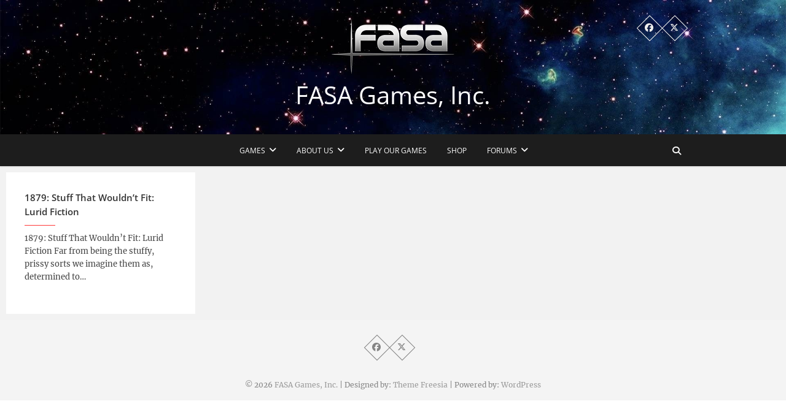

--- FILE ---
content_type: text/css
request_url: https://fasagames.com/wp-content/themes/pixgraphy-child/style.css?ver=1.0.0
body_size: 61
content:
/*
 Theme Name:   Pixgraphy Child
 Theme URI:    http://fasagames.com/wp-content/themes/pixgraphy-child/
 Description:  Pixgraphy Child Theme
 Author:       Todd Bogenrief
 Author URI:   http://fasagames.com
 Template:     pixgraphy
 Version:      1.0.0
 License:      GNU General Public License v2 or later
 License URI:  http://www.gnu.org/licenses/gpl-2.0.html
 Tags:         light, dark, two-columns, right-sidebar, responsive-layout, accessibility-ready
 Text Domain:  pixgrapgy-child
*/